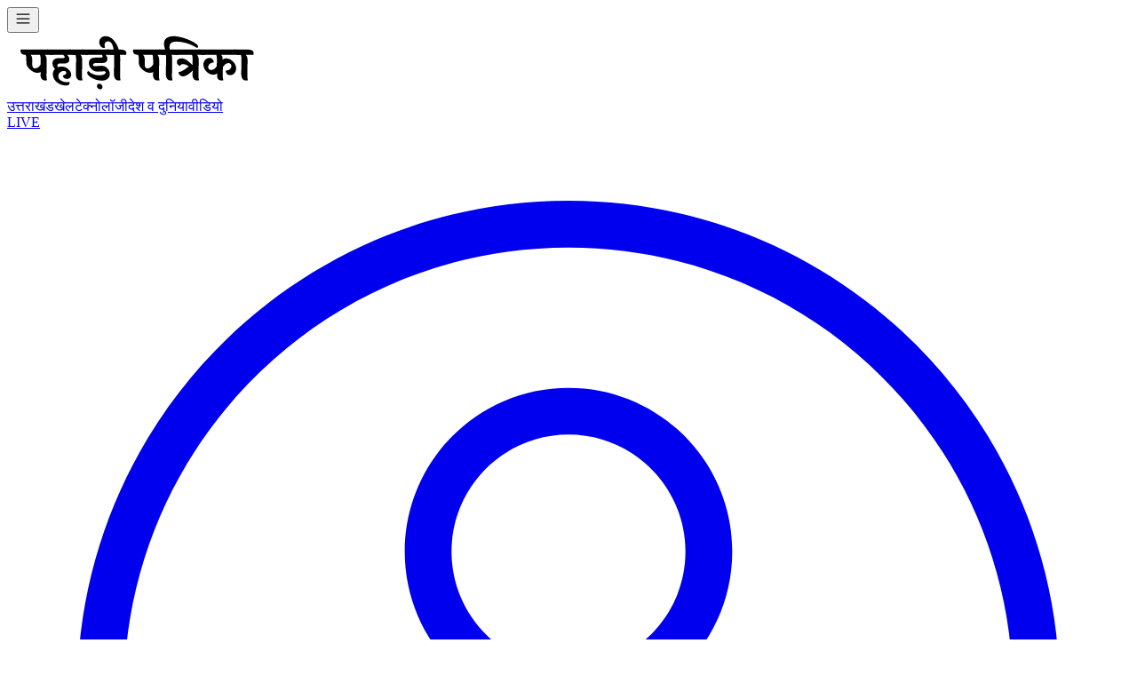

--- FILE ---
content_type: text/html; charset=utf-8
request_url: https://paharipatrika.in/tag/uttarakhand-jeep-exam-2023/
body_size: 12471
content:
<!DOCTYPE html><html lang="hi" class="noto_sans_devanagari_ca89a014-module__XkT0zG__className"><head><meta charSet="utf-8"/><link rel="preconnect" href="/" crossorigin=""/><meta name="viewport" content="width=device-width, initial-scale=1, maximum-scale=5, viewport-fit=cover"/><link rel="preload" as="image" href="/logo.svg"/><link rel="stylesheet" href="/_next/static/chunks/946e48253da91020.css" data-precedence="next"/><link rel="stylesheet" href="/_next/static/chunks/425092bb2623b9e5.css" data-precedence="next"/><link rel="preload" as="script" fetchPriority="low" href="/_next/static/chunks/f0480d2f58f725f6.js"/><script src="/_next/static/chunks/330faf687a17f9e8.js" async=""></script><script src="/_next/static/chunks/50f728fc22c88fc2.js" async=""></script><script src="/_next/static/chunks/82f86bbf1a6afe9a.js" async=""></script><script src="/_next/static/chunks/turbopack-9770d850118a7ddd.js" async=""></script><script src="/_next/static/chunks/ff1a16fafef87110.js" async=""></script><script src="/_next/static/chunks/247eb132b7f7b574.js" async=""></script><script src="/_next/static/chunks/8edca6d4359fe1fe.js" async=""></script><script src="/_next/static/chunks/023e4919cc310e90.js" async=""></script><script src="/_next/static/chunks/4003ff2f2ed6d957.js" async=""></script><meta name="next-size-adjust" content=""/><meta name="theme-color" content="#b80000"/><link rel="preconnect" href="https://cms.paharipatrika.in"/><link rel="preconnect" href="https://accounts.google.com"/><link rel="preconnect" href="https://pagead2.googlesyndication.com"/><link rel="preconnect" href="https://www.googletagservices.com"/><link rel="preconnect" href="https://adservice.google.com"/><link rel="preconnect" href="https://fonts.googleapis.com"/><link rel="preconnect" href="https://fonts.gstatic.com" crossorigin=""/><link rel="dns-prefetch" href="https://www.google-analytics.com"/><link rel="dns-prefetch" href="https://securepubads.g.doubleclick.net"/><link rel="dns-prefetch" href="https://secure.gravatar.com"/><link rel="dns-prefetch" href="https://stats.g.doubleclick.net"/><link rel="dns-prefetch" href="https://platform.twitter.com"/><meta property="fb:app_id" content="3183049535284525"/><meta property="fb:pages" content="103151888818532"/><meta name="google-site-verification" content="aLzI5EUWEoLUF6xuGX-xB4gbMAXel9ZZ9CIljc8rXSk"/><meta name="referrer" content="no-referrer-when-downgrade"/><link rel="alternate" hrefLang="hi" href="https://paharipatrika.in"/><link rel="alternate" hrefLang="x-default" href="https://paharipatrika.in"/><title>Tag Not Found</title><meta name="description" content="Pahari Patrika - Trusted Hindi news platform delivering accurate, timely news from Uttarakhand and beyond"/><link rel="manifest" href="/manifest.webmanifest"/><link rel="icon" href="/favicon.ico" sizes="48x48"/><link rel="icon" href="/favicon.svg" type="image/svg+xml"/><link rel="icon" href="/favicon-96x96.png" sizes="96x96" type="image/png"/><link rel="apple-touch-icon" href="/apple-touch-icon.png" sizes="180x180" type="image/png"/><meta name="robots" content="noindex"/><script src="/_next/static/chunks/a6dad97d9634a72d.js" noModule=""></script></head><body><div hidden=""><!--$--><!--/$--></div><script>(self.__next_s=self.__next_s||[]).push([0,{"children":"(function(){try{performance.mark('pp-html-start');document.addEventListener('DOMContentLoaded',function(){performance.mark('pp-dom-content-loaded');});window.addEventListener('load',function(){performance.mark('pp-window-load');});var interval=setInterval(function(){var main=document.querySelector('main');if(main && main.childElementCount>0){performance.mark('pp-main-populated');clearInterval(interval);var measures=['pp-html-start','pp-dom-content-loaded','pp-window-load','pp-main-populated'];var base=performance.getEntriesByName('pp-html-start')[0]?.startTime||0;var payload={t:Date.now(),node:typeof process!=='undefined'?process.version:'browser',marks:{}};measures.forEach(function(m){var e=performance.getEntriesByName(m)[0];if(e) payload.marks[m]=Math.round(e.startTime-base);});}},200);}catch(e){/* ignore */}})();","id":"pp-hydration-metrics"}])</script><noscript><style>div[id^="S:"]{display:block!important} div[aria-busy="true"]{display:none!important}</style><div style="padding:1rem;text-align:center;background:#fff3f3;border:1px solid #f5d0d0;margin:0.5rem auto;font-size:0.9rem">यदि आप केवल लोडिंग देख रहे हैं तो अपने ब्राउज़र में JavaScript सक्षम करें या ऐडब्लॉकर बंद करें।<br/>If you only see loading, enable JavaScript / disable blocking extensions.</div></noscript><script>(self.__next_s=self.__next_s||[]).push([0,{"children":"(function(){var fired=false;function reveal(){if(fired) return;fired=true;var hs=document.querySelectorAll('div[id^=\"S:\"][hidden]');hs.forEach(function(h){h.hidden=false});var sp=document.querySelector('[aria-busy=\"true\"]');if(sp) sp.style.display='none';}\n          // If React transplant runs earlier it will remove hidden wrapper; we measure that.\n          var checkInterval=setInterval(function(){var done=document.querySelector('main.category-page');var spinner=document.querySelector('[aria-busy=\"true\"]');if(done && !spinner){clearInterval(checkInterval);}\n          },500);\n          setTimeout(reveal,5000);\n        })();","id":"pp-hydration-timeout"}])</script><nav aria-label="Main navigation"><header class="en-header-wrapper" role="banner"><div class="en-top-bar"><div class="en-header-content"><div class="en-left-group"><button type="button" class="en-menu-btn" aria-label="मेनू"><svg xmlns="http://www.w3.org/2000/svg" viewBox="0 0 24 24" width="20" height="20" fill="currentColor" aria-hidden="true" focusable="false"><path d="M3 6.25a.75.75 0 0 1 .75-.75h16.5a.75.75 0 0 1 0 1.5H3.75A.75.75 0 0 1 3 6.25Zm0 5.75c0-.414.336-.75.75-.75h16.5a.75.75 0 0 1 0 1.5H3.75a.75.75 0 0 1-.75-.75Zm.75 5a.75.75 0 0 0 0 1.5h16.5a.75.75 0 0 0 0-1.5H3.75Z"></path></svg></button><div class="en-logo-section" style="margin-left:12px"><a aria-label="Pahari Patrika - होम पेज पर जाएं" href="/"><div class="en-logo-wrapper"><img src="/logo.svg" alt="Pahari Patrika" width="270" height="70" class="en-logo-img" decoding="async"/></div></a></div><nav class="en-nav-bar en-nav-bar--desktop" role="navigation" aria-label="मुख्य नेविगेशन"><div class="en-nav-menu"><a class="en-nav-link" aria-label="उत्तराखंड कैटेगरी देखें" href="/category/uttarakhand/">उत्तराखंड</a><a class="en-nav-link" aria-label="खेल कैटेगरी देखें" href="/category/sports/">खेल</a><a class="en-nav-link" aria-label="टेक्नोलॉजी कैटेगरी देखें" href="/category/tech/">टेक्नोलॉजी</a><a class="en-nav-link" aria-label="देश व दुनिया कैटेगरी देखें" href="/category/news/">देश व दुनिया</a><a class="en-nav-link" aria-label="वीडियो देखें" href="/videos/">वीडियो</a></div></nav></div><div class="en-header-actions"><a class="en-live-badge" aria-label="लाइव" href="/live/"><span class="en-live-dot" aria-hidden="true"></span>LIVE</a><a class="en-profile-btn" aria-label="प्रोफ़ाइल" href="/account/"><svg xmlns="http://www.w3.org/2000/svg" viewBox="0 0 24 24" fill="none" aria-label="प्रोफ़ाइल आइकन" focusable="false"><path fill="currentColor" fill-rule="evenodd" clip-rule="evenodd" d="M12 2.5C6.75329 2.5 2.5 6.75329 2.5 12C2.5 17.2467 6.75329 21.5 12 21.5C17.2467 21.5 21.5 17.2467 21.5 12C21.5 6.75329 17.2467 2.5 12 2.5ZM1.5 12C1.5 6.20101 6.20101 1.5 12 1.5C17.799 1.5 22.5 6.20101 22.5 12C22.5 17.799 17.799 22.5 12 22.5C6.20101 22.5 1.5 17.799 1.5 12Z"></path><path fill="currentColor" fill-rule="evenodd" clip-rule="evenodd" d="M12 6.5C10.6193 6.5 9.5 7.61929 9.5 9C9.5 10.3807 10.6193 11.5 12 11.5C13.3807 11.5 14.5 10.3807 14.5 9C14.5 7.61929 13.3807 6.5 12 6.5zM8.5 9C8.5 7.067 10.067 5.5 12 5.5C13.933 5.5 15.5 7.067 15.5 9C15.5 10.933 13.933 12.5 12 12.5C10.067 12.5 8.5 10.933 8.5 9zM12.0004 14.5C8.95014 14.5 6.38947 16.6015 5.6896 19.4364L4.71875 19.1967C5.52627 15.9258 8.47943 13.5 12.0004 13.5C15.5214 13.5 18.4746 15.9258 19.2821 19.1967L18.3112 19.4364C17.6114 16.6015 15.0507 14.5 12.0004 14.5z"></path></svg></a></div></div></div><div class="en-header-divider" aria-hidden="true"></div><nav class="en-nav-bar en-nav-bar--mobile" data-sticky="false" role="navigation" aria-label="मुख्य नेविगेशन"><div class="en-nav-menu"><a class="en-nav-link" aria-current="page" aria-label="होम" href="/"><svg class="en-nav-icon en-nav-icon--home" xmlns="http://www.w3.org/2000/svg" viewBox="0 0 24 24" fill="none" stroke="currentColor" stroke-width="2" stroke-linecap="round" stroke-linejoin="round" aria-hidden="true" focusable="false"><path d="M3 11l9-7 9 7"></path><path d="M5 12v8a1 1 0 0 0 1 1h4v-6h4v6h4a1 1 0 0 0 1-1v-8"></path></svg>होम</a><a class="en-nav-link" aria-label="उत्तराखंड कैटेगरी देखें" href="/category/uttarakhand/">उत्तराखंड</a><a class="en-nav-link" aria-label="खेल कैटेगरी देखें" href="/category/sports/">खेल</a><a class="en-nav-link" aria-label="टेक्नोलॉजी कैटेगरी देखें" href="/category/tech/">टेक्नोलॉजी</a><a class="en-nav-link" aria-label="देश व दुनिया कैटेगरी देखें" href="/category/news/">देश व दुनिया</a><a class="en-nav-link" aria-label="वीडियो" href="/videos/">वीडियो</a></div></nav></header></nav><main role="main"><!--$!--><template data-dgst="NEXT_HTTP_ERROR_FALLBACK;404"></template><div style="display:flex;justify-content:center;align-items:center;min-height:40vh" aria-busy="true" aria-live="polite"><div style="display:flex;flex-direction:column;align-items:center;gap:12px"><div style="width:48px;height:48px;border-radius:50%;border:5px solid #eee;border-top:5px solid #b80000;animation:pp-spin 0.9s linear infinite"></div><span style="font-size:0.95rem;color:#555">Loading latest news…</span></div><style>@keyframes pp-spin { from { transform: rotate(0deg);} to { transform: rotate(360deg);} }</style></div><!--/$--></main><footer role="contentinfo"><footer class="en-footer" role="contentinfo"><div class="container en-footer-inner"><div class="en-footer-top"><nav class="en-footer-nav" aria-label="footer navigation"><div class="en-footer-section"><span class="en-footer-section-title">About</span><a target="_blank" rel="noopener noreferrer" href="/about/">About Us</a><a target="_blank" rel="noopener noreferrer" href="/contact/">Contact</a><a target="_blank" rel="noopener noreferrer" href="/editorial-team/">Editorial Team</a><a target="_blank" rel="noopener noreferrer" href="/feedback/">Feedback</a></div><div class="en-footer-section"><span class="en-footer-section-title">Policies</span><a target="_blank" rel="noopener noreferrer" href="/editorial-policy/">Editorial Policy</a><a target="_blank" rel="noopener noreferrer" href="/editorial-guidelines/">Editorial Guidelines</a><a target="_blank" rel="noopener noreferrer" href="/fact-checking-policy/">Fact-Checking</a><a target="_blank" rel="noopener noreferrer" href="/corrections-policy/">Corrections</a><a target="_blank" rel="noopener noreferrer" href="/ethics-policy/">Ethics</a></div><div class="en-footer-section"><span class="en-footer-section-title">Transparency</span><a target="_blank" rel="noopener noreferrer" href="/ownership-funding/">Ownership &amp; Funding</a><a target="_blank" rel="noopener noreferrer" href="/privacy-policy/">Privacy Policy</a><a target="_blank" rel="noopener noreferrer" href="/terms/">Terms of Service</a><a target="_blank" rel="noopener noreferrer" href="/disclaimer/">Disclaimer</a></div><div class="en-footer-section"><span class="en-footer-section-title">Standards</span><a target="_blank" rel="noopener noreferrer" href="/dnpa-code/">DNPA Code of Ethics</a><div class="en-footer-social-inline"><span class="en-footer-social-label">Follow Us</span><a target="_blank" rel="noopener noreferrer" aria-label="Facebook" class="en-footer-social-link" href="https://www.facebook.com/paharipatrika"><svg width="18" height="18" viewBox="0 0 24 24" fill="currentColor" aria-hidden="true" focusable="false"><path d="M22 12a10 10 0 1 0-11.5 9.9v-7H8v-3h2.5V9.5A3.5 3.5 0 0 1 14 6h3v3h-3a1 1 0 0 0-1 1V12H17l-.5 3h-3v7A10 10 0 0 0 22 12Z"></path></svg></a><a target="_blank" rel="noopener noreferrer" aria-label="Twitter" class="en-footer-social-link" href="https://twitter.com/paharipatrika"><svg width="18" height="18" viewBox="0 0 24 24" fill="currentColor" aria-hidden="true" focusable="false"><path d="M22 5.8c-.7.3-1.4.5-2.1.6.8-.5 1.3-1.2 1.6-2.1-.7.4-1.6.8-2.5 1C18.3 4.5 17.2 4 16 4c-2.3 0-4.1 1.9-4.1 4.2 0 .3 0 .6.1.9-3.4-.2-6.5-1.8-8.5-4.2-.4.7-.6 1.4-.6 2.2 0 1.5.7 2.9 1.9 3.7-.6 0-1.2-.2-1.8-.5v.1c0 2.1 1.4 3.8 3.3 4.3-.3.1-.7.1-1 .1-.2 0-.5 0-.7-.1.5 1.7 2.1 3 4 3.1-1.5 1.2-3.3 1.9-5.3 1.9h-1c1.9 1.2 4.2 1.9 6.6 1.9 8 0 12.4-6.7 12.4-12.5v-.6c.8-.6 1.4-1.2 1.9-2z"></path></svg></a><a target="_blank" rel="noopener noreferrer" aria-label="Instagram" class="en-footer-social-link" href="https://www.instagram.com/paharipatrika"><svg width="18" height="18" viewBox="0 0 24 24" fill="currentColor" aria-hidden="true" focusable="false"><path d="M7 2h10a5 5 0 0 1 5 5v10a5 5 0 0 1-5 5H7a5 5 0 0 1-5-5V7a5 5 0 0 1 5-5Zm0 2a3 3 0 0 0-3 3v10a3 3 0 0 0 3 3h10a3 3 0 0 0 3-3V7a3 3 0 0 0-3-3H7Zm5 3.5a5.5 5.5 0 1 1 0 11 5.5 5.5 0 0 1 0-11Zm0 2a3.5 3.5 0 1 0 0 7 3.5 3.5 0 0 0 0-7Zm5-2.25a1.25 1.25 0 1 1 0 2.5 1.25 1.25 0 0 1 0-2.5Z"></path></svg></a><a target="_blank" rel="noopener noreferrer" aria-label="YouTube" class="en-footer-social-link" href="https://www.youtube.com/@ypatrikanewsyt"><svg width="18" height="18" viewBox="0 0 24 24" fill="currentColor" aria-hidden="true" focusable="false"><path d="M23 7.5c0-1.7-1.3-3-3-3H4c-1.7 0-3 1.3-3 3v9c0 1.7 1.3 3 3 3h16c1.7 0 3-1.3 3-3v-9Zm-13 8V8l7 3.75L10 15.5Z"></path></svg></a></div></div></nav></div><div class="en-footer-sep" aria-hidden="true"></div><div class="en-footer-bottom"><p class="en-footer-ethics">This website follows the<a target="_blank" rel="noopener noreferrer" class="en-footer-ethics-link" href="/dnpa-code/"> DNPA Code of Ethics</a> <!-- -->&amp; maintains editorial independence.</p><p class="en-footer-copy">© Copyright <!-- -->Pahari Patrika<!-- --> <!-- -->2025<!-- -->. All rights reserved.</p></div></div></footer></footer><script type="application/ld+json">{"@context":"https://schema.org","@type":"NewsMediaOrganization","@id":"https://paharipatrika.in/#organization","name":"Pahari Patrika","alternateName":"पहाड़ी पत्रिका","url":"https://paharipatrika.in","logo":{"@type":"ImageObject","url":"https://paharipatrika.in/logo.png","width":600,"height":60},"description":"Trusted Hindi news platform delivering accurate, timely, and comprehensive news coverage from Uttarakhand","foundingDate":"2023","sameAs":["https://www.facebook.com/Paharipatrika","https://x.com/PahariPatrika","https://www.instagram.com/paharipatrika/","https://www.youtube.com/@patrikanewsyt","https://t.me/paharipatrika"],"address":{"@type":"PostalAddress","streetAddress":"DT-7 Silyan","addressLocality":"Uttarkashi","addressRegion":"Uttarakhand","postalCode":"249193","addressCountry":{"@type":"Country","name":"IN"}},"contactPoint":[{"@type":"ContactPoint","contactType":"Editorial","email":"editorial@paharipatrika.in","telephone":"+91-7534008745","availableLanguage":"Hindi"},{"@type":"ContactPoint","contactType":"Customer Service","email":"contact@paharipatrika.in","telephone":"+91-7534008745","availableLanguage":"Hindi"}],"publishingPrinciples":"https://paharipatrika.in/editorial-policy/","actionableFeedbackPolicy":"https://paharipatrika.in/contact/","correctionsPolicy":"https://paharipatrika.in/corrections-policy/","diversityPolicy":"https://paharipatrika.in/editorial-policy/","ethicsPolicy":"https://paharipatrika.in/ethics-policy/","masthead":"https://paharipatrika.in/about/","missionCoveragePrioritiesPolicy":"https://paharipatrika.in/about/","ownershipFundingInfo":"https://paharipatrika.in/ownership-funding/","unnamedSourcesPolicy":"https://paharipatrika.in/editorial-policy/"}</script><script type="application/ld+json">{"@context":"https://schema.org","@type":"LocalBusiness","@id":"https://paharipatrika.in/#localbusiness","name":"Pahari Patrika","alternateName":"पहाड़ी पत्रिका","description":"Trusted Hindi news platform delivering accurate, timely, and comprehensive news coverage","url":"https://paharipatrika.in","telephone":"+91-7534008745","email":"contact@paharipatrika.in","address":{"@type":"PostalAddress","streetAddress":"DT-7 Silyan","addressLocality":"Uttarkashi","addressRegion":"Uttarakhand","postalCode":"249193","addressCountry":"IN"},"geo":{"@type":"GeoCoordinates","latitude":30.7268,"longitude":78.4354},"openingHoursSpecification":{"@type":"OpeningHoursSpecification","dayOfWeek":["Monday","Tuesday","Wednesday","Thursday","Friday","Saturday","Sunday"],"opens":"00:00","closes":"23:59"},"sameAs":["https://www.facebook.com/Paharipatrika","https://x.com/PahariPatrika","https://www.instagram.com/paharipatrika/","https://www.youtube.com/@patrikanewsyt","https://t.me/paharipatrika"]}</script><script type="application/ld+json">{"@context":"https://schema.org","@type":"WebSite","@id":"https://paharipatrika.in/#website","name":"Pahari Patrika","alternateName":"पहाड़ी पत्रिका","url":"https://paharipatrika.in","potentialAction":{"@type":"SearchAction","target":{"@type":"EntryPoint","urlTemplate":"https://paharipatrika.in/search?q={search_term_string}"},"query-input":{"@type":"PropertyValueSpecification","valueRequired":true,"valueName":"search_term_string"}},"inLanguage":"hi","publisher":{"@id":"https://paharipatrika.in/#organization"}}</script><script src="/_next/static/chunks/f0480d2f58f725f6.js" id="_R_" async=""></script><script>(self.__next_f=self.__next_f||[]).push([0])</script><script>self.__next_f.push([1,"1:\"$Sreact.fragment\"\n3:I[39756,[\"/_next/static/chunks/ff1a16fafef87110.js\",\"/_next/static/chunks/247eb132b7f7b574.js\"],\"default\"]\n4:I[37457,[\"/_next/static/chunks/ff1a16fafef87110.js\",\"/_next/static/chunks/247eb132b7f7b574.js\"],\"default\"]\n6:I[97367,[\"/_next/static/chunks/ff1a16fafef87110.js\",\"/_next/static/chunks/247eb132b7f7b574.js\"],\"OutletBoundary\"]\n7:\"$Sreact.suspense\"\n9:I[97367,[\"/_next/static/chunks/ff1a16fafef87110.js\",\"/_next/static/chunks/247eb132b7f7b574.js\"],\"ViewportBoundary\"]\nb:I[97367,[\"/_next/static/chunks/ff1a16fafef87110.js\",\"/_next/static/chunks/247eb132b7f7b574.js\"],\"MetadataBoundary\"]\nd:I[68027,[\"/_next/static/chunks/ff1a16fafef87110.js\",\"/_next/static/chunks/247eb132b7f7b574.js\"],\"default\"]\n:HL[\"/_next/static/chunks/946e48253da91020.css\",\"style\"]\n:HC[\"/\",\"\"]\n:HL[\"/_next/static/chunks/425092bb2623b9e5.css\",\"style\"]\n"])</script><script>self.__next_f.push([1,"0:{\"P\":null,\"b\":\"-NP8tyZgqnaLHy3cGTUs_\",\"c\":[\"\",\"tag\",\"uttarakhand-jeep-exam-2023\"],\"q\":\"\",\"i\":false,\"f\":[[[\"\",{\"children\":[\"tag\",{\"children\":[[\"slug\",\"uttarakhand-jeep-exam-2023\",\"d\"],{\"children\":[\"__PAGE__\",{}]}]}]},\"$undefined\",\"$undefined\",true],[[\"$\",\"$1\",\"c\",{\"children\":[[[\"$\",\"link\",\"0\",{\"rel\":\"stylesheet\",\"href\":\"/_next/static/chunks/946e48253da91020.css\",\"precedence\":\"next\",\"crossOrigin\":\"$undefined\",\"nonce\":\"$undefined\"}],[\"$\",\"script\",\"script-0\",{\"src\":\"/_next/static/chunks/8edca6d4359fe1fe.js\",\"async\":true,\"nonce\":\"$undefined\"}]],\"$L2\"]}],{\"children\":[[\"$\",\"$1\",\"c\",{\"children\":[null,[\"$\",\"$L3\",null,{\"parallelRouterKey\":\"children\",\"error\":\"$undefined\",\"errorStyles\":\"$undefined\",\"errorScripts\":\"$undefined\",\"template\":[\"$\",\"$L4\",null,{}],\"templateStyles\":\"$undefined\",\"templateScripts\":\"$undefined\",\"notFound\":\"$undefined\",\"forbidden\":\"$undefined\",\"unauthorized\":\"$undefined\"}]]}],{\"children\":[[\"$\",\"$1\",\"c\",{\"children\":[null,[\"$\",\"$L3\",null,{\"parallelRouterKey\":\"children\",\"error\":\"$undefined\",\"errorStyles\":\"$undefined\",\"errorScripts\":\"$undefined\",\"template\":[\"$\",\"$L4\",null,{}],\"templateStyles\":\"$undefined\",\"templateScripts\":\"$undefined\",\"notFound\":\"$undefined\",\"forbidden\":\"$undefined\",\"unauthorized\":\"$undefined\"}]]}],{\"children\":[[\"$\",\"$1\",\"c\",{\"children\":[\"$L5\",[[\"$\",\"link\",\"0\",{\"rel\":\"stylesheet\",\"href\":\"/_next/static/chunks/425092bb2623b9e5.css\",\"precedence\":\"next\",\"crossOrigin\":\"$undefined\",\"nonce\":\"$undefined\"}],[\"$\",\"script\",\"script-0\",{\"src\":\"/_next/static/chunks/4003ff2f2ed6d957.js\",\"async\":true,\"nonce\":\"$undefined\"}]],[\"$\",\"$L6\",null,{\"children\":[\"$\",\"$7\",null,{\"name\":\"Next.MetadataOutlet\",\"children\":\"$@8\"}]}]]}],{},null,false,false]},null,false,false]},null,false,false]},[[\"$\",\"div\",\"l\",{\"style\":{\"display\":\"flex\",\"justifyContent\":\"center\",\"alignItems\":\"center\",\"minHeight\":\"40vh\"},\"aria-busy\":\"true\",\"aria-live\":\"polite\",\"children\":[[\"$\",\"div\",null,{\"style\":{\"display\":\"flex\",\"flexDirection\":\"column\",\"alignItems\":\"center\",\"gap\":\"12px\"},\"children\":[[\"$\",\"div\",null,{\"style\":{\"width\":48,\"height\":48,\"borderRadius\":\"50%\",\"border\":\"5px solid #eee\",\"borderTop\":\"5px solid #b80000\",\"animation\":\"pp-spin 0.9s linear infinite\"}}],[\"$\",\"span\",null,{\"style\":{\"fontSize\":\"0.95rem\",\"color\":\"#555\"},\"children\":\"Loading latest news…\"}]]}],[\"$\",\"style\",null,{\"children\":\"@keyframes pp-spin { from { transform: rotate(0deg);} to { transform: rotate(360deg);} }\"}]]}],[],[]],false,false],[\"$\",\"$1\",\"h\",{\"children\":[null,[\"$\",\"$L9\",null,{\"children\":\"$@a\"}],[\"$\",\"div\",null,{\"hidden\":true,\"children\":[\"$\",\"$Lb\",null,{\"children\":[\"$\",\"$7\",null,{\"name\":\"Next.Metadata\",\"children\":\"$@c\"}]}]}],[\"$\",\"meta\",null,{\"name\":\"next-size-adjust\",\"content\":\"\"}]]}],false]],\"m\":\"$undefined\",\"G\":[\"$d\",[]],\"S\":true}\n"])</script><script>self.__next_f.push([1,"a:[[\"$\",\"meta\",\"0\",{\"charSet\":\"utf-8\"}],[\"$\",\"meta\",\"1\",{\"name\":\"viewport\",\"content\":\"width=device-width, initial-scale=1, maximum-scale=5, viewport-fit=cover\"}],[\"$\",\"meta\",\"2\",{\"name\":\"theme-color\",\"content\":\"#b80000\"}]]\n"])</script><script>self.__next_f.push([1,"e:I[79520,[\"/_next/static/chunks/8edca6d4359fe1fe.js\"],\"\"]\nf:[[\"$\",\"style\",null,{\"children\":\"div[id^=\\\"S:\\\"]{display:block!important} div[aria-busy=\\\"true\\\"]{display:none!important}\"}],[\"$\",\"div\",null,{\"style\":{\"padding\":\"1rem\",\"textAlign\":\"center\",\"background\":\"#fff3f3\",\"border\":\"1px solid #f5d0d0\",\"margin\":\"0.5rem auto\",\"fontSize\":\"0.9rem\"},\"children\":[\"यदि आप केवल लोडिंग देख रहे हैं तो अपने ब्राउज़र में JavaScript सक्षम करें या ऐडब्लॉकर बंद करें।\",[\"$\",\"br\",null,{}],\"If you only see loading, enable JavaScript / disable blocking extensions.\"]}]]\n"])</script><script>self.__next_f.push([1,"2:[\"$\",\"html\",null,{\"lang\":\"hi\",\"className\":\"noto_sans_devanagari_ca89a014-module__XkT0zG__className\",\"children\":[[\"$\",\"head\",null,{\"children\":[[\"$\",\"$Le\",null,{\"id\":\"adsense-global\",\"async\":true,\"strategy\":\"lazyOnload\",\"src\":\"https://pagead2.googlesyndication.com/pagead/js/adsbygoogle.js?client=ca-pub-7262174488893520\",\"crossOrigin\":\"anonymous\"}],[\"$\",\"$Le\",null,{\"src\":\"https://www.googletagmanager.com/gtag/js?id=G-JR56KTRZTC\",\"strategy\":\"lazyOnload\"}],[\"$\",\"$Le\",null,{\"id\":\"gtag-init\",\"strategy\":\"lazyOnload\",\"dangerouslySetInnerHTML\":{\"__html\":\"\\n                window.dataLayer = window.dataLayer || [];\\n                function gtag(){dataLayer.push(arguments);}\\n                gtag('js', new Date());\\n                gtag('config', 'G-JR56KTRZTC', {\\n                  page_path: window.location.pathname,\\n                });\\n              \"}}],[\"$\",\"link\",null,{\"rel\":\"preconnect\",\"href\":\"https://cms.paharipatrika.in\"}],[\"$\",\"link\",null,{\"rel\":\"preconnect\",\"href\":\"https://accounts.google.com\"}],[\"$\",\"link\",null,{\"rel\":\"preconnect\",\"href\":\"https://pagead2.googlesyndication.com\"}],[\"$\",\"link\",null,{\"rel\":\"preconnect\",\"href\":\"https://www.googletagservices.com\"}],[\"$\",\"link\",null,{\"rel\":\"preconnect\",\"href\":\"https://adservice.google.com\"}],[\"$\",\"link\",null,{\"rel\":\"preconnect\",\"href\":\"https://fonts.googleapis.com\"}],[\"$\",\"link\",null,{\"rel\":\"preconnect\",\"href\":\"https://fonts.gstatic.com\",\"crossOrigin\":\"\"}],[\"$\",\"link\",null,{\"rel\":\"dns-prefetch\",\"href\":\"https://www.google-analytics.com\"}],[\"$\",\"link\",null,{\"rel\":\"dns-prefetch\",\"href\":\"https://securepubads.g.doubleclick.net\"}],[\"$\",\"link\",null,{\"rel\":\"dns-prefetch\",\"href\":\"https://secure.gravatar.com\"}],[\"$\",\"link\",null,{\"rel\":\"dns-prefetch\",\"href\":\"https://stats.g.doubleclick.net\"}],[\"$\",\"link\",null,{\"rel\":\"dns-prefetch\",\"href\":\"https://platform.twitter.com\"}],[\"$\",\"meta\",null,{\"property\":\"fb:app_id\",\"content\":\"3183049535284525\"}],[\"$\",\"meta\",null,{\"property\":\"fb:pages\",\"content\":\"103151888818532\"}],[\"$\",\"meta\",null,{\"name\":\"google-site-verification\",\"content\":\"aLzI5EUWEoLUF6xuGX-xB4gbMAXel9ZZ9CIljc8rXSk\"}],[\"$\",\"meta\",null,{\"name\":\"referrer\",\"content\":\"no-referrer-when-downgrade\"}],[\"$\",\"link\",null,{\"rel\":\"alternate\",\"hrefLang\":\"hi\",\"href\":\"https://paharipatrika.in\"}],[\"$\",\"link\",null,{\"rel\":\"alternate\",\"hrefLang\":\"x-default\",\"href\":\"https://paharipatrika.in\"}]]}],[\"$\",\"body\",null,{\"children\":[[\"$\",\"$Le\",null,{\"id\":\"pp-hydration-metrics\",\"strategy\":\"beforeInteractive\",\"dangerouslySetInnerHTML\":{\"__html\":\"(function(){try{performance.mark('pp-html-start');document.addEventListener('DOMContentLoaded',function(){performance.mark('pp-dom-content-loaded');});window.addEventListener('load',function(){performance.mark('pp-window-load');});var interval=setInterval(function(){var main=document.querySelector('main');if(main \u0026\u0026 main.childElementCount\u003e0){performance.mark('pp-main-populated');clearInterval(interval);var measures=['pp-html-start','pp-dom-content-loaded','pp-window-load','pp-main-populated'];var base=performance.getEntriesByName('pp-html-start')[0]?.startTime||0;var payload={t:Date.now(),node:typeof process!=='undefined'?process.version:'browser',marks:{}};measures.forEach(function(m){var e=performance.getEntriesByName(m)[0];if(e) payload.marks[m]=Math.round(e.startTime-base);});}},200);}catch(e){/* ignore */}})();\"}}],[\"$\",\"noscript\",null,{\"children\":\"$f\"}],[\"$\",\"$Le\",null,{\"id\":\"pp-hydration-timeout\",\"strategy\":\"beforeInteractive\",\"dangerouslySetInnerHTML\":{\"__html\":\"(function(){var fired=false;function reveal(){if(fired) return;fired=true;var hs=document.querySelectorAll('div[id^=\\\"S:\\\"][hidden]');hs.forEach(function(h){h.hidden=false});var sp=document.querySelector('[aria-busy=\\\"true\\\"]');if(sp) sp.style.display='none';}\\n          // If React transplant runs earlier it will remove hidden wrapper; we measure that.\\n          var checkInterval=setInterval(function(){var done=document.querySelector('main.category-page');var spinner=document.querySelector('[aria-busy=\\\"true\\\"]');if(done \u0026\u0026 !spinner){clearInterval(checkInterval);}\\n          },500);\\n          setTimeout(reveal,5000);\\n        })();\"}}],\"$L10\",\"$L11\",\"$L12\",\"$L13\",\"$L14\",\"$L15\",\"$L16\",\"$L17\",\"$L18\"]}]]}]\n"])</script><script>self.__next_f.push([1,"19:I[12820,[\"/_next/static/chunks/8edca6d4359fe1fe.js\"],\"default\"]\n1a:I[70119,[\"/_next/static/chunks/8edca6d4359fe1fe.js\"],\"default\"]\n1b:I[28491,[\"/_next/static/chunks/8edca6d4359fe1fe.js\"],\"default\"]\n1c:I[8821,[\"/_next/static/chunks/8edca6d4359fe1fe.js\",\"/_next/static/chunks/023e4919cc310e90.js\"],\"default\"]\n1d:I[22016,[\"/_next/static/chunks/8edca6d4359fe1fe.js\"],\"\"]\n25:I[23319,[\"/_next/static/chunks/8edca6d4359fe1fe.js\"],\"default\"]\n26:I[49284,[\"/_next/static/chunks/8edca6d4359fe1fe.js\"],\"default\"]\n10:[\"$\",\"$Le\",null,{\"src\":\"https://accounts.google.com/gsi/client\",\"strategy\":\"lazyOnload\"}]\n"])</script><script>self.__next_f.push([1,"11:[\"$\",\"$L19\",null,{\"children\":[[\"$\",\"nav\",null,{\"aria-label\":\"Main navigation\",\"children\":[\"$\",\"$L1a\",null,{\"logoUrl\":null,\"siteTitle\":\"Pahari Patrika\",\"categories\":[{\"id\":\"dGVybTox\",\"name\":\"उत्तराखंड\",\"slug\":\"uttarakhand\",\"uri\":\"/category/uttarakhand/\"},{\"id\":\"dGVybTo4NQ==\",\"name\":\"खेल\",\"slug\":\"sports\",\"uri\":\"/category/sports/\"},{\"id\":\"dGVybToy\",\"name\":\"टेक्नोलॉजी\",\"slug\":\"tech\",\"uri\":\"/category/tech/\"},{\"id\":\"dGVybTo4NA==\",\"name\":\"देश व दुनिया\",\"slug\":\"news\",\"uri\":\"/category/news/\"}]}]}],[\"$\",\"$L1b\",null,{\"position\":\"global_header\",\"showOnDesktop\":true,\"showOnMobile\":true}],[\"$\",\"main\",null,{\"role\":\"main\",\"children\":[\"$\",\"$L3\",null,{\"parallelRouterKey\":\"children\",\"error\":\"$1c\",\"errorStyles\":[],\"errorScripts\":[[\"$\",\"script\",\"script-0\",{\"src\":\"/_next/static/chunks/023e4919cc310e90.js\",\"async\":true}]],\"template\":[\"$\",\"$L4\",null,{}],\"templateStyles\":\"$undefined\",\"templateScripts\":\"$undefined\",\"notFound\":[[\"$\",\"div\",null,{\"className\":\"container notfound-container\",\"children\":[[\"$\",\"h1\",null,{\"className\":\"notfound-title\",\"children\":\"404\"}],[\"$\",\"h2\",null,{\"className\":\"notfound-subtitle\",\"children\":\"पेज नहीं मिला\"}],[\"$\",\"p\",null,{\"className\":\"notfound-message\",\"children\":\"क्षमा करें, आपके द्वारा खोजा गया पेज मौजूद नहीं है।\"}],[\"$\",\"div\",null,{\"style\":{\"display\":\"flex\",\"gap\":\"15px\",\"marginTop\":\"20px\",\"flexWrap\":\"wrap\",\"justifyContent\":\"center\"},\"children\":[[\"$\",\"$L1d\",null,{\"href\":\"/\",\"className\":\"notfound-btn\",\"children\":\"होमपेज पर जाएं\"}],[\"$\",\"$L1d\",null,{\"href\":\"/search\",\"className\":\"notfound-btn\",\"style\":{\"backgroundColor\":\"#f5f5f5\",\"color\":\"#333\"},\"children\":\"खोजें\"}]]}],[\"$\",\"div\",null,{\"style\":{\"marginTop\":\"40px\",\"fontSize\":\"16px\",\"color\":\"#888\"},\"children\":[[\"$\",\"p\",null,{\"style\":{\"marginBottom\":\"15px\"},\"children\":\"लोकप्रिय पेज:\"}],[\"$\",\"div\",null,{\"style\":{\"display\":\"flex\",\"gap\":\"10px\",\"flexWrap\":\"wrap\",\"justifyContent\":\"center\"},\"children\":[[\"$\",\"$L1d\",null,{\"href\":\"/category/himachal-pradesh\",\"style\":{\"color\":\"#0070f3\",\"textDecoration\":\"none\"},\"children\":\"हिमाचल प्रदेश\"}],[\"$\",\"span\",null,{\"children\":\"•\"}],[\"$\",\"$L1d\",null,{\"href\":\"/category/uttarakhand\",\"style\":{\"color\":\"#0070f3\",\"textDecoration\":\"none\"},\"children\":\"उत्तराखंड\"}],[\"$\",\"span\",null,{\"children\":\"•\"}],[\"$\",\"$L1d\",null,{\"href\":\"/videos\",\"style\":{\"color\":\"#0070f3\",\"textDecoration\":\"none\"},\"children\":\"वीडियो\"}],[\"$\",\"span\",null,{\"children\":\"•\"}],[\"$\",\"$L1d\",null,{\"href\":\"/live\",\"style\":{\"color\":\"#0070f3\",\"textDecoration\":\"none\"},\"children\":\"लाइव\"}]]}]]}]]}],[]],\"forbidden\":\"$undefined\",\"unauthorized\":\"$undefined\"}]}],[\"$\",\"footer\",null,{\"role\":\"contentinfo\",\"children\":[\"$\",\"footer\",null,{\"className\":\"en-footer\",\"role\":\"contentinfo\",\"children\":[\"$\",\"div\",null,{\"className\":\"container en-footer-inner\",\"children\":[[\"$\",\"div\",null,{\"className\":\"en-footer-top\",\"children\":[\"$\",\"nav\",null,{\"className\":\"en-footer-nav\",\"aria-label\":\"footer navigation\",\"children\":[[\"$\",\"div\",null,{\"className\":\"en-footer-section\",\"children\":[[\"$\",\"span\",null,{\"className\":\"en-footer-section-title\",\"children\":\"About\"}],[\"$\",\"$L1d\",null,{\"href\":\"/about\",\"target\":\"_blank\",\"rel\":\"noopener noreferrer\",\"children\":\"About Us\"}],[\"$\",\"$L1d\",null,{\"href\":\"/contact\",\"target\":\"_blank\",\"rel\":\"noopener noreferrer\",\"children\":\"Contact\"}],[\"$\",\"$L1d\",null,{\"href\":\"/editorial-team\",\"target\":\"_blank\",\"rel\":\"noopener noreferrer\",\"children\":\"Editorial Team\"}],[\"$\",\"$L1d\",null,{\"href\":\"/feedback\",\"target\":\"_blank\",\"rel\":\"noopener noreferrer\",\"children\":\"Feedback\"}]]}],[\"$\",\"div\",null,{\"className\":\"en-footer-section\",\"children\":[[\"$\",\"span\",null,{\"className\":\"en-footer-section-title\",\"children\":\"Policies\"}],[\"$\",\"$L1d\",null,{\"href\":\"/editorial-policy/\",\"target\":\"_blank\",\"rel\":\"noopener noreferrer\",\"children\":\"Editorial Policy\"}],[\"$\",\"$L1d\",null,{\"href\":\"/editorial-guidelines/\",\"target\":\"_blank\",\"rel\":\"noopener noreferrer\",\"children\":\"Editorial Guidelines\"}],[\"$\",\"$L1d\",null,{\"href\":\"/fact-checking-policy/\",\"target\":\"_blank\",\"rel\":\"noopener noreferrer\",\"children\":\"Fact-Checking\"}],[\"$\",\"$L1d\",null,{\"href\":\"/corrections-policy/\",\"target\":\"_blank\",\"rel\":\"noopener noreferrer\",\"children\":\"Corrections\"}],[\"$\",\"$L1d\",null,{\"href\":\"/ethics-policy/\",\"target\":\"_blank\",\"rel\":\"noopener noreferrer\",\"children\":\"Ethics\"}]]}],[\"$\",\"div\",null,{\"className\":\"en-footer-section\",\"children\":[[\"$\",\"span\",null,{\"className\":\"en-footer-section-title\",\"children\":\"Transparency\"}],[\"$\",\"$L1d\",null,{\"href\":\"/ownership-funding/\",\"target\":\"_blank\",\"rel\":\"noopener noreferrer\",\"children\":\"Ownership \u0026 Funding\"}],[\"$\",\"$L1d\",null,{\"href\":\"/privacy-policy/\",\"target\":\"_blank\",\"rel\":\"noopener noreferrer\",\"children\":\"Privacy Policy\"}],[\"$\",\"$L1d\",null,{\"href\":\"/terms/\",\"target\":\"_blank\",\"rel\":\"noopener noreferrer\",\"children\":\"Terms of Service\"}],[\"$\",\"$L1d\",null,{\"href\":\"/disclaimer/\",\"target\":\"_blank\",\"rel\":\"noopener noreferrer\",\"children\":\"Disclaimer\"}]]}],[\"$\",\"div\",null,{\"className\":\"en-footer-section\",\"children\":[[\"$\",\"span\",null,{\"className\":\"en-footer-section-title\",\"children\":\"Standards\"}],\"$L1e\",\"$L1f\"]}]]}]}],\"$L20\",\"$L21\"]}]}]}],\"$L22\"]}]\n"])</script><script>self.__next_f.push([1,"23:T6ce,"])</script><script>self.__next_f.push([1,"{\"@context\":\"https://schema.org\",\"@type\":\"NewsMediaOrganization\",\"@id\":\"https://paharipatrika.in/#organization\",\"name\":\"Pahari Patrika\",\"alternateName\":\"पहाड़ी पत्रिका\",\"url\":\"https://paharipatrika.in\",\"logo\":{\"@type\":\"ImageObject\",\"url\":\"https://paharipatrika.in/logo.png\",\"width\":600,\"height\":60},\"description\":\"Trusted Hindi news platform delivering accurate, timely, and comprehensive news coverage from Uttarakhand\",\"foundingDate\":\"2023\",\"sameAs\":[\"https://www.facebook.com/Paharipatrika\",\"https://x.com/PahariPatrika\",\"https://www.instagram.com/paharipatrika/\",\"https://www.youtube.com/@patrikanewsyt\",\"https://t.me/paharipatrika\"],\"address\":{\"@type\":\"PostalAddress\",\"streetAddress\":\"DT-7 Silyan\",\"addressLocality\":\"Uttarkashi\",\"addressRegion\":\"Uttarakhand\",\"postalCode\":\"249193\",\"addressCountry\":{\"@type\":\"Country\",\"name\":\"IN\"}},\"contactPoint\":[{\"@type\":\"ContactPoint\",\"contactType\":\"Editorial\",\"email\":\"editorial@paharipatrika.in\",\"telephone\":\"+91-7534008745\",\"availableLanguage\":\"Hindi\"},{\"@type\":\"ContactPoint\",\"contactType\":\"Customer Service\",\"email\":\"contact@paharipatrika.in\",\"telephone\":\"+91-7534008745\",\"availableLanguage\":\"Hindi\"}],\"publishingPrinciples\":\"https://paharipatrika.in/editorial-policy/\",\"actionableFeedbackPolicy\":\"https://paharipatrika.in/contact/\",\"correctionsPolicy\":\"https://paharipatrika.in/corrections-policy/\",\"diversityPolicy\":\"https://paharipatrika.in/editorial-policy/\",\"ethicsPolicy\":\"https://paharipatrika.in/ethics-policy/\",\"masthead\":\"https://paharipatrika.in/about/\",\"missionCoveragePrioritiesPolicy\":\"https://paharipatrika.in/about/\",\"ownershipFundingInfo\":\"https://paharipatrika.in/ownership-funding/\",\"unnamedSourcesPolicy\":\"https://paharipatrika.in/editorial-policy/\"}"])</script><script>self.__next_f.push([1,"12:[\"$\",\"script\",null,{\"type\":\"application/ld+json\",\"dangerouslySetInnerHTML\":{\"__html\":\"$23\"}}]\n13:[\"$\",\"script\",null,{\"type\":\"application/ld+json\",\"dangerouslySetInnerHTML\":{\"__html\":\"{\\\"@context\\\":\\\"https://schema.org\\\",\\\"@type\\\":\\\"LocalBusiness\\\",\\\"@id\\\":\\\"https://paharipatrika.in/#localbusiness\\\",\\\"name\\\":\\\"Pahari Patrika\\\",\\\"alternateName\\\":\\\"पहाड़ी पत्रिका\\\",\\\"description\\\":\\\"Trusted Hindi news platform delivering accurate, timely, and comprehensive news coverage\\\",\\\"url\\\":\\\"https://paharipatrika.in\\\",\\\"telephone\\\":\\\"+91-7534008745\\\",\\\"email\\\":\\\"contact@paharipatrika.in\\\",\\\"address\\\":{\\\"@type\\\":\\\"PostalAddress\\\",\\\"streetAddress\\\":\\\"DT-7 Silyan\\\",\\\"addressLocality\\\":\\\"Uttarkashi\\\",\\\"addressRegion\\\":\\\"Uttarakhand\\\",\\\"postalCode\\\":\\\"249193\\\",\\\"addressCountry\\\":\\\"IN\\\"},\\\"geo\\\":{\\\"@type\\\":\\\"GeoCoordinates\\\",\\\"latitude\\\":30.7268,\\\"longitude\\\":78.4354},\\\"openingHoursSpecification\\\":{\\\"@type\\\":\\\"OpeningHoursSpecification\\\",\\\"dayOfWeek\\\":[\\\"Monday\\\",\\\"Tuesday\\\",\\\"Wednesday\\\",\\\"Thursday\\\",\\\"Friday\\\",\\\"Saturday\\\",\\\"Sunday\\\"],\\\"opens\\\":\\\"00:00\\\",\\\"closes\\\":\\\"23:59\\\"},\\\"sameAs\\\":[\\\"https://www.facebook.com/Paharipatrika\\\",\\\"https://x.com/PahariPatrika\\\",\\\"https://www.instagram.com/paharipatrika/\\\",\\\"https://www.youtube.com/@patrikanewsyt\\\",\\\"https://t.me/paharipatrika\\\"]}\"}}]\n14:[\"$\",\"script\",null,{\"type\":\"application/ld+json\",\"dangerouslySetInnerHTML\":{\"__html\":\"{\\\"@context\\\":\\\"https://schema.org\\\",\\\"@type\\\":\\\"WebSite\\\",\\\"@id\\\":\\\"https://paharipatrika.in/#website\\\",\\\"name\\\":\\\"Pahari Patrika\\\",\\\"alternateName\\\":\\\"पहाड़ी पत्रिका\\\",\\\"url\\\":\\\"https://paharipatrika.in\\\",\\\"potentialAction\\\":{\\\"@type\\\":\\\"SearchAction\\\",\\\"target\\\":{\\\"@type\\\":\\\"EntryPoint\\\",\\\"urlTemplate\\\":\\\"https://paharipatrika.in/search?q={search_term_string}\\\"},\\\"query-input\\\":{\\\"@type\\\":\\\"PropertyValueSpecification\\\",\\\"valueRequired\\\":true,\\\"valueName\\\":\\\"search_term_string\\\"}},\\\"inLanguage\\\":\\\"hi\\\",\\\"publisher\\\":{\\\"@id\\\":\\\"https://paharipatrika.in/#organization\\\"}}\"}}]\n24:T19ab,"])</script><script>self.__next_f.push([1,"\n              function parseJwt(token) {\n                try { return JSON.parse(atob(token.split('.')[1])); } catch { return {}; }\n              }\n              function getUserProfile() {\n                try { \n                  var data = localStorage.getItem('pp_google_user');\n                  return data ? JSON.parse(data) : null;\n                } catch { return null; }\n              }\n              function setUserProfile(user) {\n                try { localStorage.setItem('pp_google_user', JSON.stringify(user)); } catch {}\n              }\n              function clearUserProfile() {\n                try { localStorage.removeItem('pp_google_user'); } catch {}\n              }\n              window.onGoogleOneTapLoad = function() {\n                var clientId = '441783583254-la1j57tmecb6kgl8q6qo9vo5lp5pj6k4.apps.googleusercontent.com';\n                if (!clientId) {\n                  return;\n                }\n                \n                if (window.location.hostname === 'localhost' || window.location.hostname === '127.0.0.1') {\n                  return;\n                }\n                \n                var user = getUserProfile \u0026\u0026 getUserProfile();\n                if (user \u0026\u0026 user.email) {\n                  return;\n                }\n                \n                try {\n                  var dismissed = localStorage.getItem('pp_google_onetap_dismissed');\n                  var dismissTime = localStorage.getItem('pp_google_onetap_dismiss_time');\n                  if (dismissed === 'true' \u0026\u0026 dismissTime) {\n                    var daysSinceDismiss = (Date.now() - parseInt(dismissTime)) / (1000 * 60 * 60 * 24);\n                    if (daysSinceDismiss \u003c 7) {\n                      return;\n                    } else {\n                      localStorage.removeItem('pp_google_onetap_dismissed');\n                      localStorage.removeItem('pp_google_onetap_dismiss_time');\n                    }\n                  }\n                } catch {}\n                \n                if (window.google \u0026\u0026 window.google.accounts \u0026\u0026 window.google.accounts.id) {\n                  try {\n                    window.google.accounts.id.initialize({\n                      client_id: clientId,\n                      callback: function(response) {\n                        try {\n                          var payload = parseJwt(response.credential);\n                          if (payload \u0026\u0026 payload.email) {\n                            setUserProfile \u0026\u0026 setUserProfile({\n                              email: payload.email,\n                              name: payload.name,\n                              picture: payload.picture,\n                              sub: payload.sub,\n                              signedInAt: new Date().toISOString()\n                            });\n                            \n                            window.dispatchEvent(new CustomEvent('pp-google-signin', { \n                              detail: { \n                                user: {\n                                  email: payload.email,\n                                  name: payload.name,\n                                  picture: payload.picture\n                                }\n                              } \n                            }));\n                            \n                            if (window.location.hostname.includes('paharipatrika.in')) {\n                              fetch('https://cms.paharipatrika.in/wp-json/reader/v1/google-login', {\n                                method: 'POST',\n                                headers: { \n                                  'Content-Type': 'application/json',\n                                  'Accept': 'application/json'\n                                },\n                                mode: 'cors',\n                                credentials: 'omit',\n                                body: JSON.stringify({\n                                  email: payload.email,\n                                  name: payload.name,\n                                  sub: payload.sub,\n                                  picture: payload.picture\n                                })\n                              }).then(function(res) {\n                                if (res.ok) {}\n                              }).catch(function(err) {});\n                            }\n                            \n                            setTimeout(function() {\n                              window.location.reload();\n                            }, 800);\n                          }\n                        } catch (error) {}\n                      },\n                      cancel_on_tap_outside: false,\n                      auto_select: false,\n                      context: 'signin',\n                      ux_mode: 'popup',\n                      itp_support: true\n                    });\n                    \n                    // Show One Tap - but track if user dismisses it\n                    window.google.accounts.id.prompt(function(notification) {\n                      if (notification.isNotDisplayed()) {\n                        var reason = notification.getNotDisplayedReason();\n                        // Not displayed\n                      }\n                      if (notification.isSkippedMoment()) {\n                        var reason = notification.getSkippedReason();\n                        // Skipped\n                      }\n                      if (notification.isDismissedMoment()) {\n                        var reason = notification.getDismissedReason();\n                        // User explicitly closed it - store timestamp for 7-day cooldown\n                        try {\n                          localStorage.setItem('pp_google_onetap_dismissed', 'true');\n                          localStorage.setItem('pp_google_onetap_dismiss_time', Date.now().toString());\n                        } catch {}\n                      }\n                    });\n                    \n                  } catch (error) {\n                    // Google One Tap initialization failed silently\n                  }\n                }\n              };\n              \n              // Try to load immediately if script already loaded\n              if (window.google \u0026\u0026 window.google.accounts \u0026\u0026 window.google.accounts.id) {\n                window.onGoogleOneTapLoad();\n              } else {\n                // Otherwise wait for page load\n                window.addEventListener('load', function() {\n                  setTimeout(window.onGoogleOneTapLoad, 1000);\n                });\n              }\n            "])</script><script>self.__next_f.push([1,"15:[\"$\",\"$Le\",null,{\"id\":\"google-one-tap-global\",\"strategy\":\"lazyOnload\",\"dangerouslySetInnerHTML\":{\"__html\":\"$24\"}}]\n16:[\"$\",\"$L25\",null,{}]\n17:[\"$\",\"$L26\",null,{}]\n27:T12a6,"])</script><script>self.__next_f.push([1,"\n          (function() {\n            if (!('PerformanceObserver' in window)) return;\n            \n            function sendToAnalytics(metric) {\n              if (window.gtag) {\n                window.gtag('event', metric.name, {\n                  value: Math.round(metric.name === 'CLS' ? metric.value * 1000 : metric.value),\n                  event_category: 'Web Vitals',\n                  event_label: metric.id,\n                  non_interaction: true,\n                });\n              }\n              // Web Vitals tracked\n            }\n            \n            // Measure FCP (First Contentful Paint)\n            new PerformanceObserver(function(list) {\n              for (var entry of list.getEntries()) {\n                if (entry.name === 'first-contentful-paint') {\n                  sendToAnalytics({\n                    name: 'FCP',\n                    value: entry.startTime,\n                    rating: entry.startTime \u003c 1800 ? 'good' : entry.startTime \u003c 3000 ? 'needs-improvement' : 'poor',\n                    id: 'v3-' + Date.now() + '-' + Math.random()\n                  });\n                }\n              }\n            }).observe({ type: 'paint', buffered: true });\n            \n            // Measure LCP (Largest Contentful Paint)\n            new PerformanceObserver(function(list) {\n              var entries = list.getEntries();\n              var lastEntry = entries[entries.length - 1];\n              sendToAnalytics({\n                name: 'LCP',\n                value: lastEntry.startTime,\n                rating: lastEntry.startTime \u003c 2500 ? 'good' : lastEntry.startTime \u003c 4000 ? 'needs-improvement' : 'poor',\n                id: 'v3-' + Date.now() + '-' + Math.random()\n              });\n            }).observe({ type: 'largest-contentful-paint', buffered: true });\n            \n            // Measure CLS (Cumulative Layout Shift)\n            var clsValue = 0;\n            var clsEntries = [];\n            new PerformanceObserver(function(list) {\n              for (var entry of list.getEntries()) {\n                if (!entry.hadRecentInput) {\n                  clsValue += entry.value;\n                  clsEntries.push(entry);\n                }\n              }\n            }).observe({ type: 'layout-shift', buffered: true });\n            \n            // Send CLS on page unload\n            window.addEventListener('visibilitychange', function() {\n              if (document.visibilityState === 'hidden') {\n                sendToAnalytics({\n                  name: 'CLS',\n                  value: clsValue,\n                  rating: clsValue \u003c 0.1 ? 'good' : clsValue \u003c 0.25 ? 'needs-improvement' : 'poor',\n                  id: 'v3-' + Date.now() + '-' + Math.random()\n                });\n              }\n            });\n            \n            // Measure FID (First Input Delay)\n            new PerformanceObserver(function(list) {\n              for (var entry of list.getEntries()) {\n                var firstInput = entry;\n                sendToAnalytics({\n                  name: 'FID',\n                  value: firstInput.processingStart - firstInput.startTime,\n                  rating: (firstInput.processingStart - firstInput.startTime) \u003c 100 ? 'good' : (firstInput.processingStart - firstInput.startTime) \u003c 300 ? 'needs-improvement' : 'poor',\n                  id: 'v3-' + Date.now() + '-' + Math.random()\n                });\n              }\n            }).observe({ type: 'first-input', buffered: true });\n            \n            // Measure INP (Interaction to Next Paint)\n            if ('PerformanceEventTiming' in window) {\n              new PerformanceObserver(function(list) {\n                for (var entry of list.getEntries()) {\n                  var duration = entry.processingEnd - entry.startTime;\n                  if (duration \u003e 200) {\n                    sendToAnalytics({\n                      name: 'INP',\n                      value: duration,\n                      rating: duration \u003c 200 ? 'good' : duration \u003c 500 ? 'needs-improvement' : 'poor',\n                      id: 'v3-' + Date.now() + '-' + Math.random()\n                    });\n                  }\n                }\n              }).observe({ type: 'event', buffered: true, durationThreshold: 16 });\n            }\n            \n            // Measure TTFB (Time to First Byte)\n            var navEntry = performance.getEntriesByType('navigation')[0];\n            if (navEntry) {\n              var ttfb = navEntry.responseStart - navEntry.requestStart;\n              sendToAnalytics({\n                name: 'TTFB',\n                value: ttfb,\n                rating: ttfb \u003c 800 ? 'good' : ttfb \u003c 1800 ? 'needs-improvement' : 'poor',\n                id: 'v3-' + Date.now() + '-' + Math.random()\n              });\n            }\n          })();\n        "])</script><script>self.__next_f.push([1,"18:[\"$\",\"$Le\",null,{\"id\":\"web-vitals\",\"strategy\":\"afterInteractive\",\"dangerouslySetInnerHTML\":{\"__html\":\"$27\"}}]\n"])</script><script>self.__next_f.push([1,"28:I[68067,[\"/_next/static/chunks/8edca6d4359fe1fe.js\"],\"default\"]\n1e:[\"$\",\"$L1d\",null,{\"href\":\"/dnpa-code\",\"target\":\"_blank\",\"rel\":\"noopener noreferrer\",\"children\":\"DNPA Code of Ethics\"}]\n"])</script><script>self.__next_f.push([1,"1f:[\"$\",\"div\",null,{\"className\":\"en-footer-social-inline\",\"children\":[[\"$\",\"span\",null,{\"className\":\"en-footer-social-label\",\"children\":\"Follow Us\"}],[[\"$\",\"$L1d\",\"SOCIAL_FACEBOOK\",{\"href\":\"https://www.facebook.com/paharipatrika\",\"target\":\"_blank\",\"rel\":\"noopener noreferrer\",\"aria-label\":\"Facebook\",\"className\":\"en-footer-social-link\",\"children\":[\"$\",\"svg\",null,{\"width\":\"18\",\"height\":\"18\",\"viewBox\":\"0 0 24 24\",\"fill\":\"currentColor\",\"aria-hidden\":\"true\",\"focusable\":\"false\",\"children\":[\"$\",\"path\",null,{\"d\":\"M22 12a10 10 0 1 0-11.5 9.9v-7H8v-3h2.5V9.5A3.5 3.5 0 0 1 14 6h3v3h-3a1 1 0 0 0-1 1V12H17l-.5 3h-3v7A10 10 0 0 0 22 12Z\"}]}]}],[\"$\",\"$L1d\",\"SOCIAL_TWITTER\",{\"href\":\"https://twitter.com/paharipatrika\",\"target\":\"_blank\",\"rel\":\"noopener noreferrer\",\"aria-label\":\"Twitter\",\"className\":\"en-footer-social-link\",\"children\":[\"$\",\"svg\",null,{\"width\":\"18\",\"height\":\"18\",\"viewBox\":\"0 0 24 24\",\"fill\":\"currentColor\",\"aria-hidden\":\"true\",\"focusable\":\"false\",\"children\":[\"$\",\"path\",null,{\"d\":\"M22 5.8c-.7.3-1.4.5-2.1.6.8-.5 1.3-1.2 1.6-2.1-.7.4-1.6.8-2.5 1C18.3 4.5 17.2 4 16 4c-2.3 0-4.1 1.9-4.1 4.2 0 .3 0 .6.1.9-3.4-.2-6.5-1.8-8.5-4.2-.4.7-.6 1.4-.6 2.2 0 1.5.7 2.9 1.9 3.7-.6 0-1.2-.2-1.8-.5v.1c0 2.1 1.4 3.8 3.3 4.3-.3.1-.7.1-1 .1-.2 0-.5 0-.7-.1.5 1.7 2.1 3 4 3.1-1.5 1.2-3.3 1.9-5.3 1.9h-1c1.9 1.2 4.2 1.9 6.6 1.9 8 0 12.4-6.7 12.4-12.5v-.6c.8-.6 1.4-1.2 1.9-2z\"}]}]}],[\"$\",\"$L1d\",\"SOCIAL_INSTAGRAM\",{\"href\":\"https://www.instagram.com/paharipatrika\",\"target\":\"_blank\",\"rel\":\"noopener noreferrer\",\"aria-label\":\"Instagram\",\"className\":\"en-footer-social-link\",\"children\":[\"$\",\"svg\",null,{\"width\":\"18\",\"height\":\"18\",\"viewBox\":\"0 0 24 24\",\"fill\":\"currentColor\",\"aria-hidden\":\"true\",\"focusable\":\"false\",\"children\":[\"$\",\"path\",null,{\"d\":\"M7 2h10a5 5 0 0 1 5 5v10a5 5 0 0 1-5 5H7a5 5 0 0 1-5-5V7a5 5 0 0 1 5-5Zm0 2a3 3 0 0 0-3 3v10a3 3 0 0 0 3 3h10a3 3 0 0 0 3-3V7a3 3 0 0 0-3-3H7Zm5 3.5a5.5 5.5 0 1 1 0 11 5.5 5.5 0 0 1 0-11Zm0 2a3.5 3.5 0 1 0 0 7 3.5 3.5 0 0 0 0-7Zm5-2.25a1.25 1.25 0 1 1 0 2.5 1.25 1.25 0 0 1 0-2.5Z\"}]}]}],[\"$\",\"$L1d\",\"SOCIAL_YOUTUBE\",{\"href\":\"https://www.youtube.com/@ypatrikanewsyt\",\"target\":\"_blank\",\"rel\":\"noopener noreferrer\",\"aria-label\":\"YouTube\",\"className\":\"en-footer-social-link\",\"children\":[\"$\",\"svg\",null,{\"width\":\"18\",\"height\":\"18\",\"viewBox\":\"0 0 24 24\",\"fill\":\"currentColor\",\"aria-hidden\":\"true\",\"focusable\":\"false\",\"children\":[\"$\",\"path\",null,{\"d\":\"M23 7.5c0-1.7-1.3-3-3-3H4c-1.7 0-3 1.3-3 3v9c0 1.7 1.3 3 3 3h16c1.7 0 3-1.3 3-3v-9Zm-13 8V8l7 3.75L10 15.5Z\"}]}]}]]]}]\n"])</script><script>self.__next_f.push([1,"20:[\"$\",\"div\",null,{\"className\":\"en-footer-sep\",\"aria-hidden\":\"true\"}]\n21:[\"$\",\"div\",null,{\"className\":\"en-footer-bottom\",\"children\":[[\"$\",\"p\",null,{\"className\":\"en-footer-ethics\",\"children\":[\"This website follows the\",[\"$\",\"$L1d\",null,{\"href\":\"/dnpa-code\",\"target\":\"_blank\",\"rel\":\"noopener noreferrer\",\"className\":\"en-footer-ethics-link\",\"children\":\" DNPA Code of Ethics\"}],\" \",\"\u0026 maintains editorial independence.\"]}],[\"$\",\"p\",null,{\"className\":\"en-footer-copy\",\"children\":[\"© Copyright \",\"Pahari Patrika\",\" \",2025,\". All rights reserved.\"]}]]}]\n22:[\"$\",\"$L28\",null,{}]\n"])</script><script>self.__next_f.push([1,"5:E{\"digest\":\"NEXT_HTTP_ERROR_FALLBACK;404\"}\n"])</script><script>self.__next_f.push([1,"29:I[27201,[\"/_next/static/chunks/ff1a16fafef87110.js\",\"/_next/static/chunks/247eb132b7f7b574.js\"],\"IconMark\"]\nc:[[\"$\",\"title\",\"0\",{\"children\":\"Tag Not Found\"}],[\"$\",\"meta\",\"1\",{\"name\":\"description\",\"content\":\"Pahari Patrika - Trusted Hindi news platform delivering accurate, timely news from Uttarakhand and beyond\"}],[\"$\",\"link\",\"2\",{\"rel\":\"manifest\",\"href\":\"/manifest.webmanifest\",\"crossOrigin\":\"$undefined\"}],[\"$\",\"link\",\"3\",{\"rel\":\"icon\",\"href\":\"/favicon.ico\",\"sizes\":\"48x48\"}],[\"$\",\"link\",\"4\",{\"rel\":\"icon\",\"href\":\"/favicon.svg\",\"type\":\"image/svg+xml\"}],[\"$\",\"link\",\"5\",{\"rel\":\"icon\",\"href\":\"/favicon-96x96.png\",\"sizes\":\"96x96\",\"type\":\"image/png\"}],[\"$\",\"link\",\"6\",{\"rel\":\"apple-touch-icon\",\"href\":\"/apple-touch-icon.png\",\"sizes\":\"180x180\",\"type\":\"image/png\"}],[\"$\",\"$L29\",\"7\",{}]]\n8:null\n"])</script></body></html>

--- FILE ---
content_type: image/svg+xml
request_url: https://paharipatrika.in/logo.svg
body_size: 2574
content:
<svg xmlns="http://www.w3.org/2000/svg" xmlns:xlink="http://www.w3.org/1999/xlink" width="270" zoomAndPan="magnify" viewBox="0 0 202.5 52.499999" height="70" preserveAspectRatio="xMidYMid meet" version="1.0"><defs><g/><clipPath id="50dd95402d"><path d="M 0.707031 0 L 201.296875 0 L 201.296875 52.003906 L 0.707031 52.003906 Z M 0.707031 0 " clip-rule="nonzero"/></clipPath></defs><g clip-path="url(#50dd95402d)"><path fill="none" d="M 0.707031 0 L 201.296875 0 L 201.296875 52.003906 L 0.707031 52.003906 Z M 0.707031 0 " fill-opacity="1" fill-rule="nonzero"/><path fill="none" d="M 0.707031 0 L 201.296875 0 L 201.296875 52.003906 L 0.707031 52.003906 Z M 0.707031 0 " fill-opacity="1" fill-rule="nonzero"/></g><g fill="#000000" fill-opacity="1"><g transform="translate(5.184417, 39.969337)"><g><path d="M 7.109375 -16.640625 L 7.03125 -13.515625 C 7.03125 -12.328125 7.207031 -11.441406 7.5625 -10.859375 C 7.925781 -10.285156 8.570312 -10 9.5 -10 C 10.425781 -10 11.3125 -10.328125 12.15625 -10.984375 C 13.007812 -11.640625 13.671875 -12.421875 14.140625 -13.328125 L 14.140625 -17.296875 C 14.140625 -19.390625 13.945312 -20.734375 13.5625 -21.328125 L 5.640625 -21.328125 C 6.617188 -20.578125 7.109375 -19.015625 7.109375 -16.640625 Z M 19.28125 -16.640625 L 19.078125 -4.0625 C 19.078125 -2 19.269531 -0.644531 19.65625 0 C 19.21875 0.175781 18.675781 0.265625 18.03125 0.265625 C 16.644531 0.265625 15.628906 -0.195312 14.984375 -1.125 C 14.335938 -2.050781 14.015625 -3.0625 14.015625 -4.15625 C 14.015625 -5.25 14.117188 -6.164062 14.328125 -6.90625 C 13.398438 -6.445312 12.445312 -6.21875 11.46875 -6.21875 C 9.28125 -6.21875 7.160156 -7.15625 5.109375 -9.03125 C 3.066406 -10.914062 2.046875 -12.785156 2.046875 -14.640625 C 2.046875 -17.316406 2.015625 -18.992188 1.953125 -19.671875 C 1.890625 -20.359375 1.726562 -20.910156 1.46875 -21.328125 C -1.4375 -21.398438 -2.890625 -22.554688 -2.890625 -24.796875 C -2.890625 -25.234375 -2.828125 -25.582031 -2.703125 -25.84375 L 19.65625 -25.84375 C 22.90625 -25.84375 24.53125 -24.75 24.53125 -22.5625 C 24.53125 -22.09375 24.4375 -21.679688 24.25 -21.328125 L 17.765625 -21.328125 C 18.773438 -20.546875 19.28125 -18.984375 19.28125 -16.640625 Z M 19.28125 -16.640625 "/></g></g></g><g fill="#000000" fill-opacity="1"><g transform="translate(27.281988, 39.969337)"><g><path d="M 7.421875 -18.625 L 10.8125 -18.578125 C 11.789062 -18.578125 12.28125 -18.9375 12.28125 -19.65625 C 12.28125 -19.96875 12.164062 -20.273438 11.9375 -20.578125 C 11.707031 -20.890625 11.410156 -21.140625 11.046875 -21.328125 L 2.15625 -21.328125 C -1.082031 -21.328125 -2.703125 -22.484375 -2.703125 -24.796875 C -2.703125 -25.234375 -2.640625 -25.582031 -2.515625 -25.84375 L 16.875 -25.84375 C 20.125 -25.84375 21.75 -24.75 21.75 -22.5625 C 21.75 -22.09375 21.65625 -21.679688 21.46875 -21.328125 L 14.453125 -21.328125 C 15.679688 -20.191406 16.296875 -18.914062 16.296875 -17.5 C 16.296875 -16.519531 15.9375 -15.707031 15.21875 -15.0625 C 14.5 -14.414062 13.457031 -14.09375 12.09375 -14.09375 L 8.65625 -14.140625 C 6.976562 -14.140625 6.140625 -13.519531 6.140625 -12.28125 C 6.140625 -11.84375 6.253906 -11.394531 6.484375 -10.9375 C 7.441406 -11.320312 8.488281 -11.515625 9.625 -11.515625 C 11.863281 -11.515625 13.789062 -10.769531 15.40625 -9.28125 C 17.03125 -7.800781 17.84375 -6.253906 17.84375 -4.640625 C 17.84375 -3.578125 17.5 -2.710938 16.8125 -2.046875 C 16.132812 -1.378906 15.328125 -1.046875 14.390625 -1.046875 C 13.453125 -1.046875 12.632812 -1.300781 11.9375 -1.8125 C 11.238281 -2.332031 10.828125 -3.054688 10.703125 -3.984375 C 11.628906 -4.109375 12.351562 -4.382812 12.875 -4.8125 C 13.40625 -5.238281 13.671875 -5.703125 13.671875 -6.203125 C 13.671875 -6.703125 13.492188 -7.09375 13.140625 -7.375 C 12.796875 -7.65625 12.304688 -7.796875 11.671875 -7.796875 C 10.484375 -7.796875 9.398438 -7.390625 8.421875 -6.578125 C 7.441406 -5.773438 6.953125 -4.671875 6.953125 -3.265625 C 6.953125 -1.859375 7.660156 -0.691406 9.078125 0.234375 C 10.492188 1.160156 12.128906 1.625 13.984375 1.625 C 14.703125 1.625 15.4375 1.546875 16.1875 1.390625 C 16.363281 1.753906 16.453125 2.171875 16.453125 2.640625 C 16.453125 3.117188 16.1875 3.546875 15.65625 3.921875 C 15.132812 4.296875 14.394531 4.484375 13.4375 4.484375 C 10.476562 4.484375 7.890625 3.535156 5.671875 1.640625 C 3.460938 -0.253906 2.359375 -2.5 2.359375 -5.09375 C 2.359375 -6.875 2.953125 -8.332031 4.140625 -9.46875 C 2.722656 -11.03125 2.015625 -12.640625 2.015625 -14.296875 C 2.015625 -15.554688 2.460938 -16.59375 3.359375 -17.40625 C 4.265625 -18.21875 5.617188 -18.625 7.421875 -18.625 Z M 7.421875 -18.625 "/></g></g></g><g fill="#000000" fill-opacity="1"><g transform="translate(46.250357, 39.969337)"><g><path d="M 2.8125 -5.59375 L 3.015625 -17.296875 C 3.015625 -19.390625 2.820312 -20.734375 2.4375 -21.328125 L 1.65625 -21.328125 C -1.582031 -21.328125 -3.203125 -22.484375 -3.203125 -24.796875 C -3.203125 -25.234375 -3.140625 -25.582031 -3.015625 -25.84375 L 8.5 -25.84375 C 11.738281 -25.84375 13.359375 -24.75 13.359375 -22.5625 C 13.359375 -22.09375 13.269531 -21.679688 13.09375 -21.328125 L 6.640625 -21.328125 C 7.648438 -20.546875 8.15625 -18.984375 8.15625 -16.640625 L 7.953125 -4.0625 C 7.953125 -2 8.144531 -0.644531 8.53125 0 C 8.09375 0.175781 7.550781 0.265625 6.90625 0.265625 C 4.175781 0.265625 2.8125 -1.6875 2.8125 -5.59375 Z M 2.8125 -5.59375 "/></g></g></g><g fill="#000000" fill-opacity="1"><g transform="translate(57.183247, 39.969337)"><g><path d="M 9.65625 5.0625 C 9.65625 4.414062 9.832031 3.90625 10.1875 3.53125 C 10.550781 3.15625 11.054688 2.96875 11.703125 2.96875 C 12.347656 2.96875 12.953125 3.25 13.515625 3.8125 C 14.085938 4.382812 14.375 4.984375 14.375 5.609375 C 14.375 6.242188 14.191406 6.75 13.828125 7.125 C 13.460938 7.5 12.953125 7.6875 12.296875 7.6875 C 11.640625 7.6875 11.035156 7.410156 10.484375 6.859375 C 9.929688 6.304688 9.65625 5.707031 9.65625 5.0625 Z M 15.609375 -7.5 L 10.203125 -7.21875 C 8.242188 -7.21875 6.535156 -7.945312 5.078125 -9.40625 C 3.617188 -10.863281 2.890625 -12.582031 2.890625 -14.5625 C 2.890625 -15.976562 3.363281 -17.082031 4.3125 -17.875 C 5.269531 -18.675781 6.625 -19.078125 8.375 -19.078125 C 10.132812 -19.078125 11.59375 -19.070312 12.75 -19.0625 C 13.90625 -19.050781 14.484375 -19.414062 14.484375 -20.15625 C 14.484375 -20.570312 14.253906 -20.960938 13.796875 -21.328125 L 2.15625 -21.328125 C -1.082031 -21.328125 -2.703125 -22.484375 -2.703125 -24.796875 C -2.703125 -25.234375 -2.640625 -25.582031 -2.515625 -25.84375 L 19.421875 -25.84375 C 22.671875 -25.84375 24.296875 -24.75 24.296875 -22.5625 C 24.296875 -22.09375 24.207031 -21.679688 24.03125 -21.328125 L 17.03125 -21.328125 C 18.007812 -20.296875 18.5 -19.222656 18.5 -18.109375 C 18.5 -17.003906 18.140625 -16.128906 17.421875 -15.484375 C 16.703125 -14.835938 15.660156 -14.515625 14.296875 -14.515625 L 10.234375 -14.5625 C 7.609375 -14.5625 6.296875 -14.046875 6.296875 -13.015625 C 6.296875 -12.210938 6.863281 -11.8125 8 -11.8125 L 13.5625 -12.171875 C 15.4375 -12.171875 17.0625 -11.472656 18.4375 -10.078125 C 19.820312 -8.691406 20.515625 -7.113281 20.515625 -5.34375 C 20.515625 -3.582031 19.914062 -2.191406 18.71875 -1.171875 C 17.519531 -0.160156 15.898438 0.34375 13.859375 0.34375 C 10.742188 0.34375 7.890625 -0.421875 5.296875 -1.953125 C 2.710938 -3.484375 1.421875 -4.941406 1.421875 -6.328125 C 1.421875 -6.972656 1.769531 -7.425781 2.46875 -7.6875 C 3.5 -6.582031 4.8125 -5.710938 6.40625 -5.078125 C 8.007812 -4.453125 9.660156 -4.140625 11.359375 -4.140625 C 13.054688 -4.140625 14.425781 -4.363281 15.46875 -4.8125 C 16.507812 -5.257812 17.03125 -5.816406 17.03125 -6.484375 C 17.03125 -7.160156 16.554688 -7.5 15.609375 -7.5 Z M 15.609375 -7.5 "/></g></g></g><g fill="#000000" fill-opacity="1"><g transform="translate(78.392269, 39.969337)"><g><path d="M 2.8125 -5.59375 L 3.015625 -18.109375 C 3.015625 -18.910156 2.988281 -19.984375 2.9375 -21.328125 L 1.65625 -21.328125 C -1.582031 -21.328125 -3.203125 -22.484375 -3.203125 -24.796875 C -3.203125 -25.234375 -3.140625 -25.582031 -3.015625 -25.84375 L 2.546875 -25.84375 C 1.878906 -30.5 0.285156 -32.828125 -2.234375 -32.828125 C -3.140625 -32.828125 -3.851562 -32.519531 -4.375 -31.90625 C -4.90625 -31.289062 -5.171875 -30.578125 -5.171875 -29.765625 C -5.171875 -28.953125 -4.96875 -28.222656 -4.5625 -27.578125 C -4.863281 -27.367188 -5.257812 -27.265625 -5.75 -27.265625 C -6.832031 -27.265625 -7.734375 -27.757812 -8.453125 -28.75 C -9.179688 -29.75 -9.546875 -30.929688 -9.546875 -32.296875 C -9.546875 -33.660156 -9.046875 -34.8125 -8.046875 -35.75 C -7.054688 -36.6875 -5.816406 -37.15625 -4.328125 -37.15625 C -1.804688 -37.15625 0.429688 -36.09375 2.390625 -33.96875 C 4.347656 -31.84375 5.84375 -29.132812 6.875 -25.84375 L 8.5 -25.84375 C 11.738281 -25.84375 13.359375 -24.75 13.359375 -22.5625 C 13.359375 -22.09375 13.269531 -21.679688 13.09375 -21.328125 L 7.875 -21.328125 C 8.0625 -20.140625 8.15625 -18.863281 8.15625 -17.5 L 7.953125 -4.0625 C 7.953125 -2 8.144531 -0.644531 8.53125 0 C 8.09375 0.175781 7.550781 0.265625 6.90625 0.265625 C 4.175781 0.265625 2.8125 -1.6875 2.8125 -5.59375 Z M 2.8125 -5.59375 "/></g></g></g><g fill="#000000" fill-opacity="1"><g transform="translate(89.32516, 39.969337)"><g/></g></g><g fill="#000000" fill-opacity="1"><g transform="translate(100.14215, 39.969337)"><g><path d="M 7.109375 -16.640625 L 7.03125 -13.515625 C 7.03125 -12.328125 7.207031 -11.441406 7.5625 -10.859375 C 7.925781 -10.285156 8.570312 -10 9.5 -10 C 10.425781 -10 11.3125 -10.328125 12.15625 -10.984375 C 13.007812 -11.640625 13.671875 -12.421875 14.140625 -13.328125 L 14.140625 -17.296875 C 14.140625 -19.390625 13.945312 -20.734375 13.5625 -21.328125 L 5.640625 -21.328125 C 6.617188 -20.578125 7.109375 -19.015625 7.109375 -16.640625 Z M 19.28125 -16.640625 L 19.078125 -4.0625 C 19.078125 -2 19.269531 -0.644531 19.65625 0 C 19.21875 0.175781 18.675781 0.265625 18.03125 0.265625 C 16.644531 0.265625 15.628906 -0.195312 14.984375 -1.125 C 14.335938 -2.050781 14.015625 -3.0625 14.015625 -4.15625 C 14.015625 -5.25 14.117188 -6.164062 14.328125 -6.90625 C 13.398438 -6.445312 12.445312 -6.21875 11.46875 -6.21875 C 9.28125 -6.21875 7.160156 -7.15625 5.109375 -9.03125 C 3.066406 -10.914062 2.046875 -12.785156 2.046875 -14.640625 C 2.046875 -17.316406 2.015625 -18.992188 1.953125 -19.671875 C 1.890625 -20.359375 1.726562 -20.910156 1.46875 -21.328125 C -1.4375 -21.398438 -2.890625 -22.554688 -2.890625 -24.796875 C -2.890625 -25.234375 -2.828125 -25.582031 -2.703125 -25.84375 L 19.65625 -25.84375 C 22.90625 -25.84375 24.53125 -24.75 24.53125 -22.5625 C 24.53125 -22.09375 24.4375 -21.679688 24.25 -21.328125 L 17.765625 -21.328125 C 18.773438 -20.546875 19.28125 -18.984375 19.28125 -16.640625 Z M 19.28125 -16.640625 "/></g></g></g><g fill="#000000" fill-opacity="1"><g transform="translate(122.239721, 39.969337)"><g><path d="M 2.8125 -5.59375 L 3.015625 -17.6875 C 3.015625 -18.664062 2.960938 -19.878906 2.859375 -21.328125 L 1.65625 -21.328125 C -1.582031 -21.328125 -3.203125 -22.484375 -3.203125 -24.796875 C -3.203125 -25.234375 -3.140625 -25.582031 -3.015625 -25.84375 L 2.125 -25.84375 C 2.070312 -26.070312 1.960938 -26.507812 1.796875 -27.15625 C 1.628906 -27.800781 1.519531 -28.25 1.46875 -28.5 C 1.289062 -29.40625 1.203125 -30.191406 1.203125 -30.859375 C 1.203125 -32.867188 1.929688 -34.421875 3.390625 -35.515625 C 4.859375 -36.609375 6.859375 -37.15625 9.390625 -37.15625 C 11.929688 -37.15625 14.890625 -36.609375 18.265625 -35.515625 C 21.640625 -34.421875 24.445312 -33.191406 26.6875 -31.828125 C 28.925781 -30.460938 30.046875 -29.367188 30.046875 -28.546875 C 30.046875 -27.898438 29.738281 -27.460938 29.125 -27.234375 C 26.394531 -28.984375 23.460938 -30.3125 20.328125 -31.21875 C 17.203125 -32.132812 14.316406 -32.59375 11.671875 -32.59375 C 7.804688 -32.59375 5.875 -31.128906 5.875 -28.203125 C 5.875 -27.242188 5.960938 -26.457031 6.140625 -25.84375 L 8.5 -25.84375 C 11.738281 -25.84375 13.359375 -24.75 13.359375 -22.5625 C 13.359375 -22.09375 13.269531 -21.679688 13.09375 -21.328125 L 7.6875 -21.328125 C 8 -20.140625 8.15625 -18.875 8.15625 -17.53125 L 7.953125 -4.0625 C 7.953125 -2 8.144531 -0.644531 8.53125 0 C 8.09375 0.175781 7.550781 0.265625 6.90625 0.265625 C 4.175781 0.265625 2.8125 -1.6875 2.8125 -5.59375 Z M 2.8125 -5.59375 "/></g></g></g><g fill="#000000" fill-opacity="1"><g transform="translate(133.211245, 39.969337)"><g><path d="M 14.40625 -12.625 L 14.453125 -17.296875 C 14.453125 -19.390625 14.253906 -20.734375 13.859375 -21.328125 L 2.15625 -21.328125 C -1.082031 -21.328125 -2.703125 -22.484375 -2.703125 -24.796875 C -2.703125 -25.234375 -2.640625 -25.582031 -2.515625 -25.84375 L 19.9375 -25.84375 C 23.175781 -25.84375 24.796875 -24.75 24.796875 -22.5625 C 24.796875 -22.09375 24.707031 -21.679688 24.53125 -21.328125 L 18.078125 -21.328125 C 19.078125 -20.546875 19.578125 -18.984375 19.578125 -16.640625 L 19.390625 -4.0625 C 19.390625 -2 19.582031 -0.644531 19.96875 0 C 19.53125 0.175781 18.988281 0.265625 18.34375 0.265625 C 16.925781 0.265625 15.894531 -0.210938 15.25 -1.171875 C 14.613281 -2.140625 14.296875 -3.273438 14.296875 -4.578125 C 14.296875 -5.878906 14.472656 -7.160156 14.828125 -8.421875 C 11.304688 -4.941406 8.460938 -3.203125 6.296875 -3.203125 C 5.367188 -3.203125 4.519531 -3.503906 3.75 -4.109375 C 2.976562 -4.710938 2.59375 -5.644531 2.59375 -6.90625 C 4.519531 -6.90625 7.390625 -8.503906 11.203125 -11.703125 C 9.503906 -12.941406 7.816406 -13.5625 6.140625 -13.5625 C 5.597656 -13.5625 5.101562 -13.414062 4.65625 -13.125 C 4.207031 -12.84375 3.878906 -12.472656 3.671875 -12.015625 C 1.972656 -12.734375 1.125 -13.851562 1.125 -15.375 C 1.125 -16.300781 1.484375 -17.046875 2.203125 -17.609375 C 2.921875 -18.179688 3.796875 -18.46875 4.828125 -18.46875 C 6.453125 -18.46875 8.019531 -17.9375 9.53125 -16.875 C 11.050781 -15.820312 12.675781 -14.40625 14.40625 -12.625 Z M 14.40625 -12.625 "/></g></g></g><g fill="#000000" fill-opacity="1"><g transform="translate(155.579238, 39.969337)"><g><path d="M 17.609375 -11.015625 L 17.5 -4.0625 C 17.5 -2 17.691406 -0.644531 18.078125 0 C 17.609375 0.175781 17.066406 0.265625 16.453125 0.265625 C 15.140625 0.265625 14.1875 -0.125 13.59375 -0.90625 C 13 -1.6875 12.703125 -2.550781 12.703125 -3.5 C 12.703125 -4.457031 12.796875 -5.25 12.984375 -5.875 C 12.109375 -5.070312 10.945312 -4.671875 9.5 -4.671875 C 7.363281 -4.671875 5.4375 -5.546875 3.71875 -7.296875 C 2.007812 -9.046875 1.15625 -11.039062 1.15625 -13.28125 C 1.15625 -14.75 1.640625 -16.03125 2.609375 -17.125 C 3.578125 -18.21875 4.804688 -18.765625 6.296875 -18.765625 C 7.347656 -18.765625 8.207031 -18.421875 8.875 -17.734375 C 9.550781 -17.054688 9.890625 -16.242188 9.890625 -15.296875 C 9.890625 -15.140625 9.875 -15 9.84375 -14.875 C 8.332031 -14.875 7.113281 -14.394531 6.1875 -13.4375 C 5.507812 -12.769531 5.171875 -12.023438 5.171875 -11.203125 C 5.171875 -10.378906 5.414062 -9.734375 5.90625 -9.265625 C 6.394531 -8.804688 6.972656 -8.578125 7.640625 -8.578125 C 9.441406 -8.578125 11.050781 -9.679688 12.46875 -11.890625 C 12.519531 -13.898438 12.546875 -15.828125 12.546875 -17.671875 C 12.546875 -19.515625 12.351562 -20.734375 11.96875 -21.328125 L 1.78125 -21.328125 C -1.46875 -21.328125 -3.09375 -22.484375 -3.09375 -24.796875 C -3.09375 -25.234375 -3.023438 -25.582031 -2.890625 -25.84375 L 27.34375 -25.84375 C 30.59375 -25.84375 32.21875 -24.75 32.21875 -22.5625 C 32.21875 -22.09375 32.125 -21.679688 31.9375 -21.328125 L 16.21875 -21.328125 C 16.96875 -20.703125 17.34375 -19.695312 17.34375 -18.3125 C 17.34375 -17.894531 17.304688 -17.519531 17.234375 -17.1875 C 18.160156 -17.988281 19.265625 -18.390625 20.546875 -18.390625 C 22.578125 -18.390625 24.460938 -17.5 26.203125 -15.71875 C 27.941406 -13.945312 28.8125 -11.953125 28.8125 -9.734375 C 28.8125 -8.265625 28.328125 -6.984375 27.359375 -5.890625 C 26.398438 -4.796875 25.171875 -4.25 23.671875 -4.25 C 22.617188 -4.25 21.753906 -4.585938 21.078125 -5.265625 C 20.410156 -5.953125 20.078125 -6.769531 20.078125 -7.71875 C 20.078125 -7.875 20.09375 -8.019531 20.125 -8.15625 C 21.664062 -8.15625 22.898438 -8.628906 23.828125 -9.578125 C 24.472656 -10.242188 24.796875 -10.992188 24.796875 -11.828125 C 24.796875 -12.671875 24.550781 -13.316406 24.0625 -13.765625 C 23.570312 -14.222656 22.992188 -14.453125 22.328125 -14.453125 C 20.597656 -14.453125 19.023438 -13.304688 17.609375 -11.015625 Z M 17.609375 -11.015625 "/></g></g></g><g fill="#000000" fill-opacity="1"><g transform="translate(185.86681, 39.969337)"><g><path d="M 2.8125 -5.59375 L 3.015625 -17.296875 C 3.015625 -19.390625 2.820312 -20.734375 2.4375 -21.328125 L 1.65625 -21.328125 C -1.582031 -21.328125 -3.203125 -22.484375 -3.203125 -24.796875 C -3.203125 -25.234375 -3.140625 -25.582031 -3.015625 -25.84375 L 8.5 -25.84375 C 11.738281 -25.84375 13.359375 -24.75 13.359375 -22.5625 C 13.359375 -22.09375 13.269531 -21.679688 13.09375 -21.328125 L 6.640625 -21.328125 C 7.648438 -20.546875 8.15625 -18.984375 8.15625 -16.640625 L 7.953125 -4.0625 C 7.953125 -2 8.144531 -0.644531 8.53125 0 C 8.09375 0.175781 7.550781 0.265625 6.90625 0.265625 C 4.175781 0.265625 2.8125 -1.6875 2.8125 -5.59375 Z M 2.8125 -5.59375 "/></g></g></g></svg>